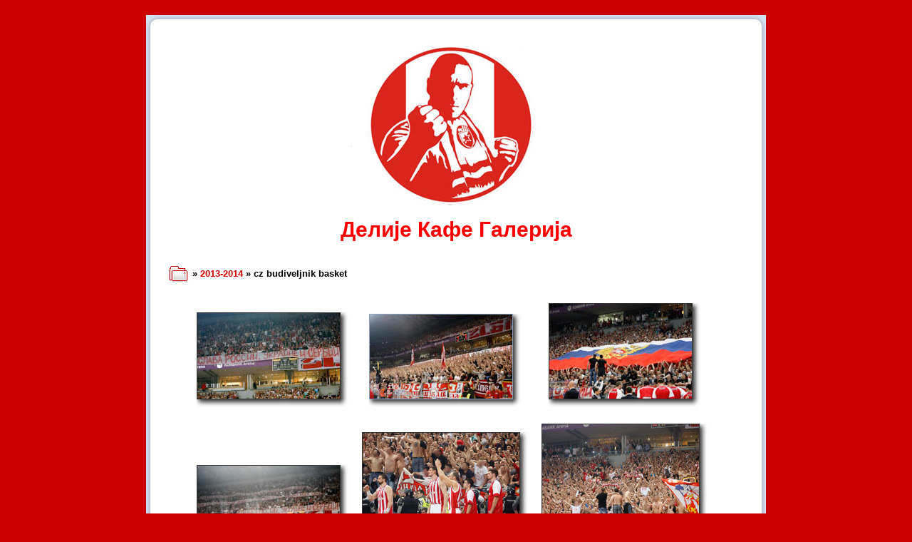

--- FILE ---
content_type: text/html; charset=UTF-8
request_url: http://www.delije-caffe.net/galerija/index.php?spgmGal=2013-2014/cz_budiveljnik_basket&spgmPic=1
body_size: 8881
content:
<!DOCTYPE html PUBLIC "-//W3C//DTD XHTML 1.0 Strict//EN"
    "http://www.w3.org/TR/xhtml1/DTD/xhtml1-strict.dtd">
<html xmlns="http://www.w3.org/1999/xhtml" xml:lang="en" lang="en">
 <head>
  <title>Delije-caffe.net Galerija</title>
  <META NAME="Subject" CONTENT="Delije-caffe.net, Galerija ">
<META NAME="Description" CONTENT="Delije-caffe.net, Puno slika Delija na Caffeu">
<META NAME="keywords" content="delije caffe, delije, caffe, navijaci, huligani, sport, navijanje, srbija, delije sever, pesme sa severa, vesti, vesti iz sveta, slike, izvestaji, animacije, pesme, sportske price, grafiti, tuce, hool linkovi, linkovi, hool scena, koreografije, ulaznice za tekmu, karte, ulaznice, sarpate, razmena banera, forum, radovi, ekipa, delije pesme, caffe - red &amp; white, delije mp3, propusnice, delije cafe, zvezda, red star, crvena zvezda delije, red star delije, rs delije, crvena zvezda, crvena zvezda beograd, zvezda beograd, delije pesme, delije songs, delije mp3, goran drulic, darko pancev, darko kovacevic, bari 91">
<META NAME="ROBOT" content="all">
  <!-- Change the encoding according to the language you want to use  -->
  <meta http-equiv="Content-Type" content="text/html; charset=utf-8" />

  <link rel="Stylesheet" href="css/style.css" />
  
  <!-- IMPORTANT
       Do not forget to modify the following according to the theme you use.
  -->
  <link rel="Stylesheet" href="flavors/default/spgm_style.css" />
  
  <script src="spgm.js" type="text/javascript"></script>
  <script src="contrib/overlib410/overlib.js" type="text/javascript"></script>
 </head>
 <body>

   <table id="wrapper">
     <tr>
       <td id="topleft">&nbsp;</td>
       <td id="top">&nbsp;</td>
       <td id="topright">&nbsp;</td>
     </tr>
     <tr>
       <td id="left">&nbsp;</td>
       <td id="center"><img src="novi_logo_caffe.jpg" width="330" height="251">
       <p><span id="title">Делије Кафе Галерија</span></p>



<!-- begin table wrapper -->
<a name="spgm"></a>
<table class="table-wrapper">
 <tr>
  <td>
    <div class="div-galheader">
<a href="index.php?" class="td-galitem-title"><img src="flavors/default/folder.jpg" alt="" class="img-folder" width="30" height="30" /></a> &raquo; <a href="index.php?spgmGal=2013-2014" class="div-galheader">2013-2014</a> &raquo; cz budiveljnik basket
    </div>
<table cellpadding="0" cellspacing="0" class="table-thumbnails">
<tr>
  <td valign="top" class="td-thumbnails-thumb">
  
<table class="table-shadows">
  <tr>
    <td class="td-shadows-main">
    <a href="index.php?spgmGal=2013-2014/cz_budiveljnik_basket&amp;spgmPic=0#spgmPicture" class=""><img src="gal/2013-2014/cz_budiveljnik_basket/_thb_delije01.jpg" width="200" height="120" alt="gal/2013-2014/cz_budiveljnik_basket/_thb_delije01.jpg" class="img-thumbnail" /></a>    </td>
    <td class="td-shadows-right">&nbsp;</td>
  </tr>
  <tr>
    <td class="td-shadows-bottom">&nbsp;</td>
    <td class="td-shadows-bottomright">&nbsp;</td>
  </tr>
</table>
<br />
  </td>
  <td valign="top" class="td-thumbnails-thumb-selected">
  
<table class="table-shadows">
  <tr>
    <td class="td-shadows-main">
    <a href="index.php?spgmGal=2013-2014/cz_budiveljnik_basket&amp;spgmPic=1#spgmPicture" class=""><img src="gal/2013-2014/cz_budiveljnik_basket/_thb_delije02.jpg" width="200" height="118" alt="gal/2013-2014/cz_budiveljnik_basket/_thb_delije02.jpg" class="img-thumbnail-selected" /></a>    </td>
    <td class="td-shadows-right">&nbsp;</td>
  </tr>
  <tr>
    <td class="td-shadows-bottom">&nbsp;</td>
    <td class="td-shadows-bottomright">&nbsp;</td>
  </tr>
</table>
<br />
  </td>
  <td valign="top" class="td-thumbnails-thumb">
  
<table class="table-shadows">
  <tr>
    <td class="td-shadows-main">
    <a href="index.php?spgmGal=2013-2014/cz_budiveljnik_basket&amp;spgmPic=2#spgmPicture" class=""><img src="gal/2013-2014/cz_budiveljnik_basket/_thb_delije03.jpg" width="200" height="133" alt="gal/2013-2014/cz_budiveljnik_basket/_thb_delije03.jpg" class="img-thumbnail" /></a>    </td>
    <td class="td-shadows-right">&nbsp;</td>
  </tr>
  <tr>
    <td class="td-shadows-bottom">&nbsp;</td>
    <td class="td-shadows-bottomright">&nbsp;</td>
  </tr>
</table>
<br />
  </td>
</tr>
<tr>
  <td valign="top" class="td-thumbnails-thumb">
  
<table class="table-shadows">
  <tr>
    <td class="td-shadows-main">
    <a href="index.php?spgmGal=2013-2014/cz_budiveljnik_basket&amp;spgmPic=3#spgmPicture" class=""><img src="gal/2013-2014/cz_budiveljnik_basket/_thb_delije04.jpg" width="200" height="89" alt="gal/2013-2014/cz_budiveljnik_basket/_thb_delije04.jpg" class="img-thumbnail" /></a>    </td>
    <td class="td-shadows-right">&nbsp;</td>
  </tr>
  <tr>
    <td class="td-shadows-bottom">&nbsp;</td>
    <td class="td-shadows-bottomright">&nbsp;</td>
  </tr>
</table>
<br />
  </td>
  <td valign="top" class="td-thumbnails-thumb">
  
<table class="table-shadows">
  <tr>
    <td class="td-shadows-main">
    <a href="index.php?spgmGal=2013-2014/cz_budiveljnik_basket&amp;spgmPic=4#spgmPicture" class=""><img src="gal/2013-2014/cz_budiveljnik_basket/_thb_delije06.jpg" width="220" height="135" alt="gal/2013-2014/cz_budiveljnik_basket/_thb_delije06.jpg" class="img-thumbnail" /></a>    </td>
    <td class="td-shadows-right">&nbsp;</td>
  </tr>
  <tr>
    <td class="td-shadows-bottom">&nbsp;</td>
    <td class="td-shadows-bottomright">&nbsp;</td>
  </tr>
</table>
<br />
  </td>
  <td valign="top" class="td-thumbnails-thumb">
  
<table class="table-shadows">
  <tr>
    <td class="td-shadows-main">
    <a href="index.php?spgmGal=2013-2014/cz_budiveljnik_basket&amp;spgmPic=5#spgmPicture" class=""><img src="gal/2013-2014/cz_budiveljnik_basket/_thb_delije07.jpg" width="220" height="147" alt="gal/2013-2014/cz_budiveljnik_basket/_thb_delije07.jpg" class="img-thumbnail" /></a>    </td>
    <td class="td-shadows-right">&nbsp;</td>
  </tr>
  <tr>
    <td class="td-shadows-bottom">&nbsp;</td>
    <td class="td-shadows-bottomright">&nbsp;</td>
  </tr>
</table>
<br />
  </td>
</tr>
<tr>
  <td colspan="3" class="td-thumbnails-navi"> <img src="flavors/default/page_first_not.jpg" alt="Disabled first thumbnail page" class="img-thmbnavi-prev" width="16" height="15" /> &middot; <img src="flavors/default/page_previous_not.jpg" alt="Disabled previous thumbnail page" class="img-thmbnavi-prev" width="13" height="15" /> &middot; 1 &middot; <img src="flavors/default/page_next_not.jpg" alt="Disabled next thumbnail page" class="img-thmbnavi-next" width="13" height="15" /> &middot; <img src="flavors/default/page_last_not.jpg" alt="Disabled last thumbnail page" class="img-thmbnavi-next" width="16" height="15" />  </td>
</tr>
</table>
<br /><br />
<table cellspacing="0" class="table-picture">
 <tr>
   <td class="td-picture-navi"><a name="spgmPicture" id="pic-navi"></a>
<a href="index.php?spgmGal=2013-2014/cz_budiveljnik_basket&amp;spgmPic=0#spgmPicture" class="td-galitem-title"><img src="flavors/default/page_previous.jpg" alt="Previous picture" class="img-picture-prev" width="13" height="15" /></a> Slika 2 od 6 <a href="index.php?spgmGal=2013-2014/cz_budiveljnik_basket&amp;spgmPic=2#spgmPicture" class="td-galitem-title"><img src="flavors/default/page_next.jpg" alt="Next picture" class="img-picture-next" width="13" height="15" /></a>  </td>
 </tr>
<tr>
  <td class="td-picture-pic">
  <div id="overDiv" style="position:absolute; visibility:hidden; z-index:1000;"></div>
<table class="table-shadows">
  <tr>
    <td class="td-shadows-main">
<a href="index.php?spgmGal=2013-2014/cz_budiveljnik_basket&amp;spgmPic=2#spgmPicture" class=""><img id="picture" src="gal/2013-2014/cz_budiveljnik_basket/delije02.jpg" width="800" height="472" alt="gal/2013-2014/cz_budiveljnik_basket/delije02.jpg" class="img-picture" /></a>    </td>
    <td class="td-shadows-right">&nbsp;</td>
  </tr>
  <tr>
    <td class="td-shadows-bottom">&nbsp;</td>
    <td class="td-shadows-bottomright">&nbsp;</td>
  </tr>
</table>
  </td>
</tr>
<tr>
  <td id="picture-caption" class="td-picture-caption">&nbsp;
  </td>
</tr>
</table>
    </td>
 </tr>
 <tr>
  <td colspan="2" class="td-main-title-spgm-link">
Galerija napravljena pomoću <a href="http://spgm.sourceforge.net" class="a-spgm-link">SPGM</a>  </td>
 </tr>
</table>
<!-- end table wrapper -->


       </td>
       <td id="right">&nbsp;</td>
     </tr>
     <tr>
       <td id="bottomleft">&nbsp;</td>
       <td id="bottom">&nbsp;</td>
       <td id="bottomright">&nbsp;</td>
     </tr>
   </table>
   
 </body>
</html>
